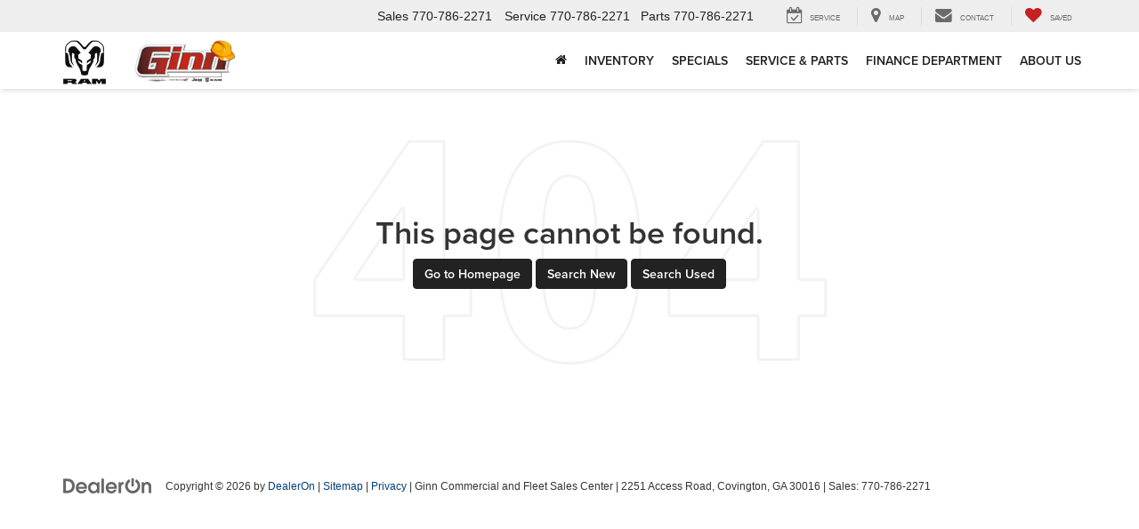

--- FILE ---
content_type: text/javascript;charset=UTF-8
request_url: https://www.ginncommercial.com/dealeron.js?v=22.151.0+0.65984.e7b5e70424f11d91eeab024b1e306b743f410ae5
body_size: 733
content:


(function(keys) {
  for (var prop in keys) {
    window[prop] = keys[prop];
  }
})({"dealerOnGroup":0,"dealerOnDMake":"Ram","dealerOnMultiMake":0,"DlronGlobal_ChromeCoupon":false,"DlronGlobal_DealerId":26572,"DlronGlobal_DealerName":"Ginn Commercial and Fleet Sales Center","DlronGlobal_DealerCode":"","DlronGlobal_ActiveOemProgram":"","DlronGlobal_DealerIndustry":"Automotive","DlronGlobal_DealerInfoCountry":0,"DlronGlobal_DealerLanguage":1,"DlronGlobal_DealerCulture":"en-US","DlronGlobal_DealerAddress":"2251 Access Road, Covington, GA 30016","DlronGlobal_DealerCity":"Covington","DlronGlobal_DealerState":"GA","DlronGlobal_DealerZip":"30016","DlronGlobal_DealerGroup":null,"DlronGlobal_FiveStarCampaingnTracking":0,"DlronGlobal_IsConsumerPrivacyOptedIn":false,"IsGroup":"0","DlronGlobal_IsBotDocEnabled":false,"DlronGlobal_BotDocEnabledLeadSources":"155,300,188,359","DlronGlobal_BotDocRetryCount":20,"BTSEntrance":449,"BTSExit":451,"DlronGlobal_CookieTime":60,"DlronGlobal_CookieDays":0,"DlronGlobal_CampaignCookieDays":0,"DlronGlobal_UrlTrackCookieDays":0,"DlronGlobal_EnableCampaignCookie":0,"DlronGlobal_DealeronCampaignTrackerCookieName":"DLRON_CAMPAIGN","DlronGlobal_DealeronUrlTrackerCookieName":"DLRON_URL_TRACKER","DlronGlobal_DealeronLeadTrackerCookieName":"DLRON_LEAD_TRACKER","DlronGlobal_DealeronLeadResponseCookieName":"DLRON_LEAD_RESPONSE","DlronGlobal_GCLID":"DLRON_GCLID","DlronGlobal_JsCouponShow":false,"nothxid":1,"DlronGlobal_DealerInfoPhone":"Sales: 7707862271","DlronGlobal_DealerInfoPhone2":"Service: 7707862271","DlronGlobal_DealerPhone1":"Sales: 7707862271","DlronGlobal_DealerPhone2":"Service: 7707862271","DlronGlobal_PlatformVersion":"22.151.0\u002B0.65984.e7b5e70424f11d91eeab024b1e306b743f410ae5","cacheBuster3000":"22.151.0\u002B0.65984.e7b5e70424f11d91eeab024b1e306b743f410ae5","AssetsPath":"/","JsPath":"/","MiscPath":"/","cdnPath":"https://cdn.dlron.us/","inventoryPhotoPath":"/","stockPhotoPath":"/","DlronGlobal_TemplateVersion":4,"DlronGlobal_ExpectedQueryStringParams":"bodystyle,carfax1owner,city,citympg,citympg1,citympg2,citympgrange,commercialvehicle,cpo,cylinder,cylinders,days,days1,days2,daysininvenotry,daysrange,dealership,displacement,distance,dql,drivetraintype,enginecylinders,extcolor,extspecial,features,financeprice,financeprice1,financeprice2,financepricerange,fueltype,hwympg,hwympg1,hwympg2,hwympgrange,intcolor,intransit,leaseprice,leaseprice1,leaseprice2,leasepricerange,location,make,mileage,mileage1,mileage2,mileagebound,mileagerange,model,price,price1,price2,pricedrop,pricerange,special,state,stock,stocknum,stockvin,sv,tags,transmission,trim,type,vehiclelocation,vin,year,year1,year2,yearrange,zip,pn,st,pt,type,lid,dealerid","DlronGlobal_TcpaDisclaimerText":"By clicking this box, I agree to receive in-person or automated telemarketing calls and texts from Ginn Commercial and Fleet Sales Center at the number I entered. I understand that my consent is not required for purchase. ","DlronGlobal_IsFpsLoaded":false,"DlronGlobal_PriceUnlocked":"?v=kGMkORIFhLo26572"})
function CouponContentScript() {
  
}
